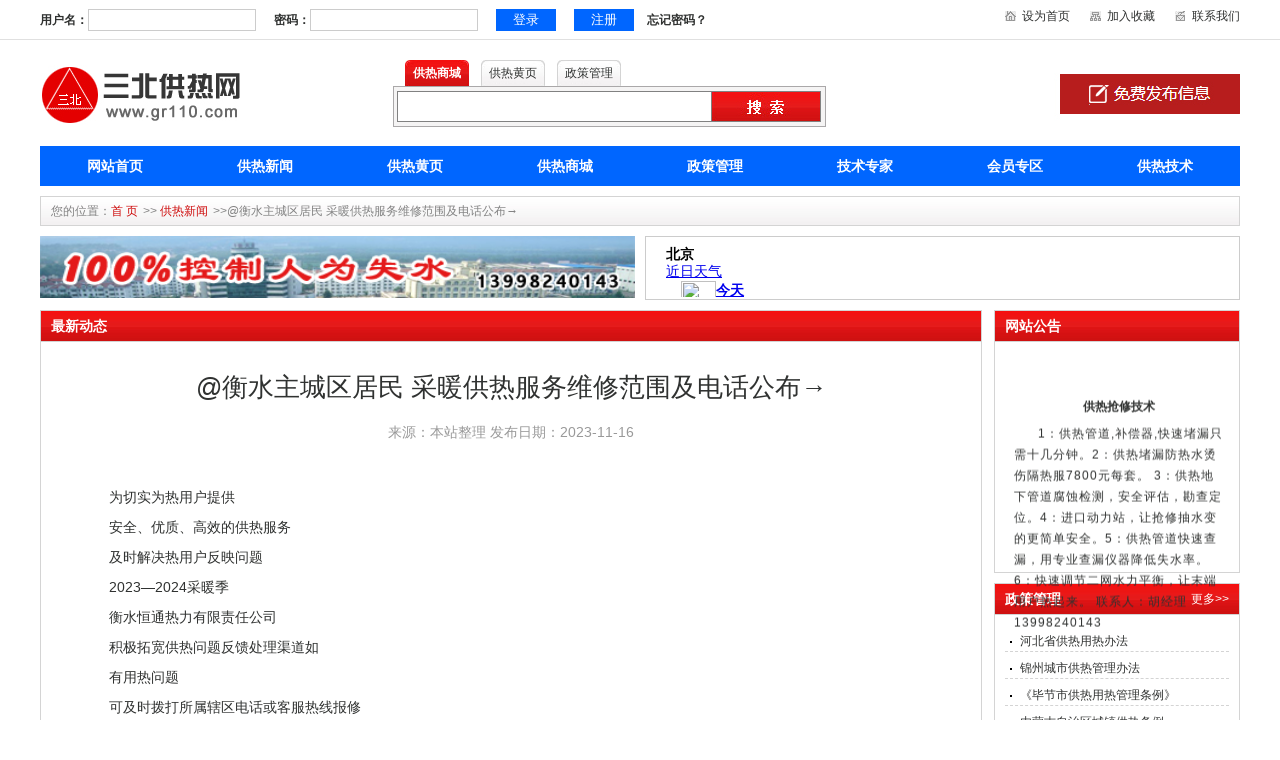

--- FILE ---
content_type: text/html; charset=utf-8
request_url: http://www.gr110.com/News.aspx?id=11756
body_size: 12274
content:

<!DOCTYPE html PUBLIC "-//W3C//DTD XHTML 1.0 Transitional//EN" 

"http://www.w3.org/TR/xhtml1/DTD/xhtml1-transitional.dtd">
<html xmlns="http://www.w3.org/1999/xhtml">
<head id="ctl00_Head1"><title>
	@衡水主城区居民 采暖供热服务维修范围及电话公布→_供热新闻_三北供热网
</title>
<link rel="stylesheet" type="text/css" href="css/Public.css" /><link rel="stylesheet" type="text/css" href="css/Style.css" />
    <script type="text/javascript" src="../js/tab.js"></script>
    <script type="text/javascript">        window.onerror = function () {
            return

            true;
        }</script>
    <script type="text/javascript" src="../js/common.js"></script>
    <script type="text/javascript" src="../js/page.js"></script>
    <script type="text/javascript" language="javascript">

        function aaa(id) {
            //alert(id);
            document.getElementById("ctl00_Hidden1").value = id;

            //alert(document.getElementById("ctl00_Hidden1").value);
        }
    </script>
</head>
<body>
    <form name="aspnetForm" method="post" action="./News.aspx?id=11756" id="aspnetForm">
<div>
<input type="hidden" name="__VIEWSTATE" id="__VIEWSTATE" value="/[base64]/562W566h55CGZAIFD2QWAmYPFQIQL0V4cGVydExpc3QuYXNweAzmioDmnK/[base64]/ruaKgOacr2QCAw8WAh8FBZwDMe+8muS+m+eDreeuoemBkyzooaXlgb/lmags5b+r6YCf5aC15ryP5Y+q6ZyA5Y2B5Yeg5YiG6ZKf44CCMu+8muS+m+eDreWgtea8j+mYsueDreawtOeDq+S8pOmalOeDreacjTc4MDDlhYPmr4/[base64]/q+mAn+iwg+iKguS6jOe9keawtOWKm+W5s+ihoe+8jOiuqeacq+err+eUqOaIt+eDrei1t+adpeOAgiDogZTns7vkurrvvJrog6Hnu4/nkIYxMzk5ODI0MDE0M2QCBQ8WAh8FBR7msojpmLPok53mmJ/[base64]/[base64]/[base64]/[base64]/NIqWkp0=" />
</div>

<div>

	<input type="hidden" name="__VIEWSTATEGENERATOR" id="__VIEWSTATEGENERATOR" value="CA8C29DA" />
	<input type="hidden" name="__EVENTVALIDATION" id="__EVENTVALIDATION" value="/wEdAAlrPIFfjU/RcwSt/xiZk4SCsKmZxNl2c58YIej9w7hCwJLp6/ANvCiWBl6p2shftYi4MaSffiNWX1OZejZYUZ6p6EmPRSgeWc5WmKlXKUph3QQuXy88cndDX2oGyl1EoAy7dLylZg7UGG+yixrNqlg9n1RcjtHAj66REed34CUNntbStPbXoNaIQ+hWf8D2Fj0aokHZ4mXjxXGadbtj1xabF3+OsKOPE6Tf6UvzbwFh2g==" />
</div>
    

<div class="Mbox">
    <div class="Top">
        <div class="Hbox">
            <div class="Top_Left">
                <div id="ctl00_top_Panel1">
	
                    用户名：<input name="ctl00$top$TextBox1" type="text" id="ctl00_top_TextBox1" />
                    密码：<input name="ctl00$top$TextBox2" type="password" id="ctl00_top_TextBox2" />
                    <input type="submit" name="ctl00$top$Button1" value="登录" id="ctl00_top_Button1" class="dl" />
                    <input type="submit" name="ctl00$top$Button2" value="注册" id="ctl00_top_Button2" class="zc" />
                    <span><a href="/ChangePassword.aspx">忘记密码？</a></span>
                
</div>
                
                
            </div>
            <div class="Home">
                <ul>
                    <li class="S"><a href="#" onclick="this.style.behavior='url(#default#homepage)';this.setHomePage('http://www.gr110.com');">
                        设为首页</a></li>
                    <li class="J"><a href="javascript:window.external.AddFavorite('http://www.gr110.com', '三北供热网')">
                        加入收藏</a></li>
                    <li class="L"><a href="/Contactus.aspx">联系我们</a></li>
                </ul>
            </div>
        </div>
    </div>
</div>
<input type="hidden" name="ctl00$top$Hid_1" id="ctl00_top_Hid_1" />

    <div class="Hbox">
        <div class="Head">
            <div class="Logo">
                <h1>
                    <a href="../" title="三北供热网 - 中国供热门户网站">
                        <img src="/images/picture/29.jpg" id="ctl00_indexpage" width="200" height="60" alt="三北供热网 - 中国供热门户网站" /></a></h1>
            </div>
            <div class="search">
                <input type="hidden" name="moduleid" value="5" id="destoon_moduleid" />
                <div class="f_l head_search">
                    <ul id="search_module">
                         <li class="head_search_on" onclick="aaa(5);setModule(5, this);"><span>供热商城</span></li>
                      
                        <li onclick="aaa(6);setModule(6, this);"><span>供热黄页</span></li>
                        <li onclick="aaa(21);setModule(21, this);"><span>政策管理</span></li></ul>
                    <div>
                        <div class="clear">
                        </div>
                        <div class="SS">
                            <input name="ctl00$TextBox1" type="text" id="ctl00_TextBox1" class="search_i" />
                            <input type="submit" name="ctl00$Button1" value="" id="ctl00_Button1" class="search_s" />
                        </div>
                    </div>
                </div>
            </div>
            <input name="ctl00$Hidden1" type="hidden" id="ctl00_Hidden1" />
            <div class="Logoright">
                <a href="http://www.gr110.com/Personal/MemberLogin.aspx" id="ctl00_hr_1_hr">
                    <img src="/upload/201811/08/201811081246121699.jpg" id="ctl00_imagea" width="234" height="60" />
                </a>
            </div>
        </div>
        

<div class="clear">
</div>
<div class="Menu">
    <ul>
        
                <li><a href="../">
                    网站首页</a></li>
            
                <li><a href="/NewList.aspx">
                    供热新闻</a></li>
            
                <li><a href="/Yellow.aspx">
                    供热黄页</a></li>
            
                <li><a href="/ShoppingList.aspx">
                    供热商城</a></li>
            
                <li><a href="/Policy.aspx">
                    政策管理</a></li>
            
                <li><a href="/ExpertList.aspx">
                    技术专家</a></li>
            
                <li><a href="/Personal/MemberLogin.aspx">
                    会员专区</a></li>
            
                <li><a href="/Technology.aspx">
                    供热技术</a></li>
            
    </ul>
</div>
<div class="clear">
</div>
<div class="Hspan">
</div>

        <div class="subnav">
            您的位置：<a href="../">首 页</a>>>
            <a id="ctl00_Lit_dangqianye" href="/NewList.aspx">供热新闻</a>>>@衡水主城区居民 采暖供热服务维修范围及电话公布→
        </div>
        <div class="clear">
        </div>
        <div class="Hspan">
        </div>
        <div class="Banner">
            <div class="Banner_Left">
                <a href="http://www.gr110.com/ads/jieshui/" id="ctl00_hrr_1">
                    <img src="/images/picture/18.jpg" id="ctl00_img_1_1h" width="595" height="62" /></a></div>
            <div class="Tq">
               <iframe width="565" scrolling="no" height="60" frameborder="0" allowtransparency="true" src="//i.tianqi.com/index.php?c=code&id=12&bdc=%23&icon=1&num=5&site=14"></iframe>   </div>
        </div>
        <div class="clear">
        </div>
        <div class="Hspan">
        </div>
        
    <div class="Middle">
        <div class="NLeft">
            <div class="Mid1_right">
                <div class="New_Left_Tittle">
                    <h3>
                        网站公告</h3>
                </div>
                
<div class="Mid1r_Con">
    <marquee direction="up" scrolldelay="200" onmouseover="this.stop()" onmouseout="this.start()">
                      <h5>供热抢修技术</h5>
                      <p>1：供热管道,补偿器,快速堵漏只需十几分钟。2：供热堵漏防热水烫伤隔热服7800元每套。 3：供热地下管道腐蚀检测，安全评估，勘查定位。4：进口动力站，让抢修抽水变的更简单安全。5：供热管道快速查漏，用专业查漏仪器降低失水率。6：快速调节二网水力平衡，让末端用户热起来。 联系人：胡经理13998240143</p>
                      <span>沈阳蓝星水处理制剂厂<br />2025/8/28 9:12:36</span></marquee>
</div>

            </div>
            <div class="clear">
            </div>
            <div class="Hspan">
            </div>
            <div class="New_Left1">
                <div class="New_Left_Tittle">
                    <h3>
                        政策管理</h3>
                    <span><a href="Policy.html">更多>></a></span></div>
                <div class="New_Left_Con">
                    <ul>
                        
        <li><a href="Policy_Cot.aspx?id=191">
            河北省供热用热办法</a></li>
    
        <li><a href="Policy_Cot.aspx?id=190">
            锦州城市供热管理办法</a></li>
    
        <li><a href="Policy_Cot.aspx?id=188">
            《毕节市供热用热管理条例》</a></li>
    
        <li><a href="Policy_Cot.aspx?id=187">
            内蒙古自治区城镇供热条例</a></li>
    
        <li><a href="Policy_Cot.aspx?id=186">
            石家庄市供热用热条例</a></li>
    
        <li><a href="Policy_Cot.aspx?id=185">
            银川市城市供热条例</a></li>
    
        <li><a href="Policy_Cot.aspx?id=184">
            《赤峰市供热条例》</a></li>
    

                    </ul>
                </div>
            </div>
            <div class="clear">
            </div>
            <div class="Hspan">
            </div>
            <div class="New_Left1">
                <div class="New_Left_Tittle">
                    <h3>
                        联系我们</h3>
                </div>
                <div class="New_Left_Con">
                    <h3>
	<a href="http://www.gr110.com/" target="_blank">供热</a>&nbsp;联系<span style="font-size:16px;font-weight:normal;line-height:1.5;"><strong>三北供热网&nbsp;</strong></span> 
</h3>
<p>
	联系电话：13909888004 杨先生
</p>
<p>
	手机：13998240143&nbsp; 胡女士
</p>
<p>
	地址：沈阳市大东区东北大马路358号国瑞汽配城20栋31门
</p>
<p>
	E-mail：<u><span style="color:#337FE5;">818778</span></u><a href="mailto:13909888004@sohu.com"><u><span style="color:#337FE5;">@qq.com</span></u></a> 
</p>
                </div>
            </div>
        </div>
        <div class="New">
            <div class="NewsList_Tittle">
                最新动态</div>
            <div class="Newn_Con">
                <h3>
                    @衡水主城区居民 采暖供热服务维修范围及电话公布→
                </h3>
                <span>来源：本站整理
                    发布日期：2023-11-16
                </span>
                <p style="text-indent:2em;">
	<br />
</p>
<p style="text-indent:2em;">
	为切实为热用户提供
</p>
<p style="text-indent:2em;">
	安全、优质、高效的供热服务
</p>
<p style="text-indent:2em;">
	及时解决热用户反映问题
</p>
<p style="text-indent:2em;">
	2023—2024采暖季
</p>
<p style="text-indent:2em;">
	衡水恒通热力有限责任公司
</p>
<p style="text-indent:2em;">
	积极拓宽供热问题反馈处理渠道如
</p>
<p style="text-indent:2em;">
	有用热问题
</p>
<p style="text-indent:2em;">
	可及时拨打所属辖区电话或客服热线报修
</p>
<p style="text-indent:2em;">
	客服热线2101111
</p>
<p style="text-indent:2em;">
	开启24小时接听服务
</p>
<p style="text-indent:2em;">
	全天候为用户解决用暖诉求
</p>
<p style="text-indent:2em;">
	<br />
</p>
<p style="text-indent:2em;">
	具体服务区域及电话公布如下
</p>
<p style="text-indent:2em;">
	<br />
</p>
<p style="text-indent:2em;">
	第一分公司：
</p>
<p style="text-indent:2em;">
	地址：和平中路爱特西邻御园小区院内办公室
</p>
<p style="text-indent:2em;">
	电话：6986901
</p>
<p style="text-indent:2em;">
	收费所电话：6859304
</p>
<p style="text-indent:2em;">
	<br />
</p>
<p style="text-indent:2em;">
	<img style="width:617px !important;" src="https://pic.rmb.bdstatic.com/bjh/news/29c758c4a62b4a50fadfb3a829f7f004.jpeg" alt="图片" /><img style="width:617px !important;" src="https://pic.rmb.bdstatic.com/bjh/news/f21d78b162fcdb471069d990450d36ac.png" alt="图片" /> 
</p>
<p style="text-indent:2em;">
	<br />
</p>
<p style="text-indent:2em;">
	第二分公司
</p>
<p style="text-indent:2em;">
	地址：永兴西路850号恒通热力总公司东门收费大厅南侧
</p>
<p style="text-indent:2em;">
	办公室电话：6986902
</p>
<p style="text-indent:2em;">
	收费所电话：6859389
</p>
<p style="text-indent:2em;">
	<br />
</p>
<p style="text-indent:2em;">
	<img style="width:617px !important;" src="https://pic.rmb.bdstatic.com/bjh/news/e72a9b0f0f16645e7a193f2c30c6aaff.jpeg" alt="图片" /><img style="width:617px !important;" src="https://pic.rmb.bdstatic.com/bjh/news/4396f3ebb90a67d49d4e8152b40ac938.png" alt="图片" /> 
</p>
<p style="text-indent:2em;">
	<br />
</p>
<p style="text-indent:2em;">
	第三分公司
</p>
<p style="text-indent:2em;">
	地址：河北路红旗大街西行路北天宏整形医院楼后
</p>
<p style="text-indent:2em;">
	办公室电话：6859312
</p>
<p style="text-indent:2em;">
	收费所电话：2188806
</p>
<p style="text-indent:2em;">
	<br />
</p>
<p style="text-indent:2em;">
	<img style="width:617px !important;" src="https://pic.rmb.bdstatic.com/bjh/news/4336d58dab1f9add22fad665a85a1414.jpeg" alt="图片" /><img style="width:617px !important;" src="https://pic.rmb.bdstatic.com/bjh/news/bd62bd792983d7eced4fa2087220ee24.png" alt="图片" /> 
</p>
<p style="text-indent:2em;">
	<br />
</p>
<p style="text-indent:2em;">
	第四分公司
</p>
<p style="text-indent:2em;">
	地址：康泰街松江路199号办公室
</p>
<p style="text-indent:2em;">
	电话：2189979
</p>
<p style="text-indent:2em;">
	收费所电话：2189959
</p>
<p style="text-indent:2em;">
	<br />
</p>
<p style="text-indent:2em;">
	<img style="width:617px !important;" src="https://pic.rmb.bdstatic.com/bjh/news/4bca5d7dd96842faf69f7ddf63123120.jpeg" alt="图片" /><img style="width:617px !important;" src="https://pic.rmb.bdstatic.com/bjh/news/399aa445a4b1880255b8c03c67f51083.png" alt="图片" /> 
</p>
<p style="text-indent:2em;">
	<br />
</p>
<p style="text-indent:2em;">
	第五分公司
</p>
<p style="text-indent:2em;">
	地址: 人民东路河东公园东侧胡同北行
</p>
<p style="text-indent:2em;">
	办公室电话：6986905
</p>
<p style="text-indent:2em;">
	收费所电话：6859320
</p>
<p style="text-indent:2em;">
	<br />
</p>
<p style="text-indent:2em;">
	<img style="width:617px !important;" src="https://pic.rmb.bdstatic.com/bjh/news/7d7c57a0fd6dc68716b58aae94526fdd.jpeg" alt="图片" /><img style="width:617px !important;" src="https://pic.rmb.bdstatic.com/bjh/news/3bb3a37f1180411eb777f394978959f7.png" alt="图片" /> 
</p>
<p style="text-indent:2em;">
	<br />
</p>
<p style="text-indent:2em;">
	第六分公司
</p>
<p style="text-indent:2em;">
	地址：中华北大街上汽大众4S店南邻冀衡办公楼西侧
</p>
<p style="text-indent:2em;">
	办公室电话：6859324
</p>
<p style="text-indent:2em;">
	收费所电话：6859327
</p>
<p style="text-indent:2em;">
	<br />
</p>
<p>
	<img style="width:617px !important;" src="https://pic.rmb.bdstatic.com/bjh/news/4d03f66338047909c015e3659ca21829.jpeg" alt="图片" /><img style="width:617px !important;" src="https://pic.rmb.bdstatic.com/bjh/news/1d32fa243c577452275b038df6c7af24.png" alt="图片" /> 
</p>
<p style="text-indent:2em;">
	来源：“衡水城管”微信公众号、衡水日报
</p>
                <div class="pageup_up">
                    上一篇：<a id="ctl00_ContentPlaceHolder1_HyperLink1" href="../News.aspx?id=11755">清洁和智慧成为今冬青岛供热“关键词”</a></div>
                <div class="pagedown">
                    下一篇：<a id="ctl00_ContentPlaceHolder1_HyperLink2" href="../News.aspx?id=11757">青岛实施供热“煤改气”工程 昔日储煤场变身运动工场</a></div>
            </div>
        </div>
    </div>
    
    

        <div class="clear">
        </div>
        <div class="Hspan">
        </div>
        
<div class="Foot_Menu">
    <ul>
        <li class="border_none"><a href="index.aspx">首 页</a></li>
        
                <li><a href="/NewList.aspx">
                    供热新闻</a></li>
            
                <li><a href="/Yellow.aspx">
                    供热黄页</a></li>
            
                <li><a href="/ShoppingList.aspx">
                    供热商城</a></li>
            
                <li><a href="/Policy.aspx">
                    政策管理</a></li>
            
                <li><a href="/ExpertList.aspx">
                    技术专家</a></li>
            
        <li><a href="/Adservices.aspx">广告服务</a></li>
    </ul>
</div>

    </div>
    <div class="clear">
    </div>
    <div class="Hspan">
    </div>
    <div class="Foot">
        
<div class="Foot">
    <div class="Footer">
        <p>
	Copyright &copy; 2020 www.gr110.com All Rights Reserved. <a href="http://www.gr110.com/" target="_blank">供热</a> ： 三北供热网 版权所有 
</p>
<p>
	联系电话：13909888004 13998240143 E-mail：818778@qq.com
</p><p>版权所有：三北供热网   技术支持：<a href="https://www.ldwu.com/" target="_blank">SEO</a> <a href="http://www.comcuz.com/" target="_blank">成创网络</a> <script type="text/javascript" src="https://s5.cnzz.com/z_stat.php?id=1276126639&web_id=1276126639"></script> <script>
var _hmt = _hmt || [];
(function() {
  var hm = document.createElement("script");
  hm.src = "https://hm.baidu.com/hm.js?edd0cc726e8743049cadf81f8bbdf7b4";
  var s = document.getElementsByTagName("script")[0]; 
  s.parentNode.insertBefore(hm, s);
})();
</script>
</p>
    </div>
</div>
 <script type="text/javascript" src="https://s5.cnzz.com/z_stat.php?id=1276126639&web_id=1276126639"></script>
    </div>
    </form>
</body>
</html>


--- FILE ---
content_type: text/css
request_url: http://www.gr110.com/css/Public.css
body_size: 1649
content:
@charset "utf-8";
/* CSS Document */
body,div,p,ul,h3,h2,input,ol,dd{ margin:0px; padding:0px;}
body{ font-size:12px;  font-family:"Microsoft YaHei", "微软雅黑", Verdana, Arial, Tahoma; color:#303231; background-color:#FFF;}
.Hspan{ height:10px; width:100%; font-size:0px; overflow:hidden;}
.Wspan{ height:76px; width:6px; float:left; font-size:0px; overflow:hidden;}
.clear{ clear:both;}
a{ text-decoration:none; color:#303231;}
a:hover{ color:#F00;}
img{ border:none; display:block;}
ul{ list-style-type:none;}
h3{ font-size:14px;}
.Mbox{ width:100%; height:auto;}
.Hbox{ width:1200px; height:auto; margin:0px auto; overflow:hidden;}
.Top{ background:url(../images/sn_02.jpg) repeat-x;height:40px; line-height:40px;}
.Top_Left{ float:left; width:700px; line-height:40px;font-weight:bold;}
.Top_Left form{ float:left;}
.Top_Left form input{ border:1px solid #d4d4d4; height:20px; line-height:20px; width:150px; margin-right:15px; border:1px solid #1a71c1; padding:10px; float:left;     background-color:#fff;}
#top_TextBox1,#top_TextBox2,#ctl00_top_TextBox1,#ctl00_top_TextBox2{border:1px solid #ccc; height:20px; line-height:20px; width:150px; margin-right:15px;  padding:0px 8px;  background-color:#fff !important;}
#top_Panel1{ font-weight:bold;}

.Top_Left ul li{ float:left;}
.Top_Left ul{ margin:5px 10px 0px 0px; float:left; display:inline; width:200px;} 
.Top_Left li{ float:left; height:10px; margin:0px 5px; border-left:1px solid #000; padding-left:10px; display:inline;}
.dl{ background:#0066ff; border:none; width:60px; height:22px; line-height:22px;color:#fff;cursor:pointer;    margin-right: 15px;}
.zc{ background:#0066ff; border:none; width:60px; height:22px;line-height:22px;color:#fff;cursor:pointer; }
.Top_Left span{ margin-left:10px;}
.li_line{ border:none !important;}
.Home{ float:right; width:260px; line-height:32px;}
.Home ul{ float:right; width:255px;}
.Home .S{ background:url(../images/sn_05.jpg) no-repeat 0px 11px; display:inline;}
.Home .J{ background:url(../images/sn_07.jpg) no-repeat 0px 11px;}
.Home .L{ background:url(../images/sn_09.jpg) no-repeat 0px 11px;}
.Home li{ float:left; padding-left:10px; margin-left:20px;}
.Home li a{ padding-left:7px;}
.Head{ height:100px;}
.Logo{ width:250px; float:left; height:auto; margin-top:5px;}
.Logo h1{ float:left; display:block; margin-top:20px;}
.search{ float:left; margin-top:20px; margin-left:100px;display:inline;}
.SS{ width:425px; height:36px; background-color:#f5f4f4;padding:3px 3px 0px 3px; *padding:3px 3px 0px 0px; clear:both; border:1px solid #aaa8a9;}
.sel{ float:left; margin-top:3px; margin-left:10px; margin-right:5px;}
.search_i{ border:1px solid #e5e5e7;padding:3px 0 3px 19px;*padding:3px 0 3px 17px;height:23px;width:294px;float:left; border:1px solid #818181; margin-top:1px; line-height:23px; background-color:#FFF; display:inline;}
.search_s{ background:url(../images/sn_22.jpg) no-repeat; height:31px; width:109px; float:left; margin-top:1px; border:1px solid #818181; border-left:none !important; padding-right:5px;}
.head_search{ margin-left:3px;}
.head_search li{ float:left; width:64px; height:26px; line-height:26px; display:block; margin-left:12px; background:url(../images/sn_03.jpg);cursor:pointer; text-align:center; display:block;}

.head_search_on{background:url(../images/sn_06.jpg) no-repeat 0 0px; color:#FFF; font-weight:bold; display:inline;}
.head_search_on span {display:block;background:url(../images/sn_06.jpg) no-repeat; width:64px; height:26px; line-height:26px; text-align:center;}

.Logoright{ float:right; margin-top:25px; }
.Menu{ height:40px;background:#0066ff; width:1200px; line-height:40px; margin-top:5px;}
.Menu ul{ height:40px; width:1200px; line-height:40px;}
.Menu li{ float:left; width:150px; line-height:40px; text-align:center; display:inline;}
.Menu li a{ font-size:14px; float:left; width:150px; line-height:40px; text-align:center;  font-weight:bold; color:#FFF; display:block;}
.Menu li a:hover{ color:#fff; background:#0066cc;  height:40px; width:150px; line-height:40px;}


.Foot_Menu{ height:30px; line-height:30px; width:1200px; background-color:#ce0c0c;}
.Foot_Menu ul{ margin-left:320px;}
.Foot_Menu li{ float:left; margin-left:15px; padding-left:15px; border-left:1px solid #FFF; height:14px; line-height:14px; display:inline; margin-top:8px;}
.Foot_Menu li a{ color:#FFF; font-size:12px;}
.border_none{ border:none !important;}


.Foot{ background:url(../images/bg1.jpg) repeat-x; height:85px; width:100%; padding-top:10px;}
.Footer{ width:1200px; margin:0px auto; text-align:center; line-height:25px;}

--- FILE ---
content_type: text/css
request_url: http://www.gr110.com/css/Style.css
body_size: 5699
content:
@charset "utf-8";
/* CSS Document */
.subnav{ border:1px solid #d4d4d4; width:1188px; height:28px; background:url(../images/bg4.jpg) repeat-x; line-height:28px; color:#838383; padding-left:10px;}
.subnav a{ color:#ce0c0c; margin-right:5px;}
.Banner{ height:60px; width:1200px;}
.Banner_Left{ width:595px; height:62px;  float:left;}
.Tq{ width:573px; height:62px; padding-left:20px;border:1px solid #ccc;  float:right;}
.wtleft {
    margin-left: 20px!important;
}
/*供热商城*/
.Shop{ width:206px; height:988px; background-color:#cbe0fb; border:1px solid #d4d4d4; float:left;}
.Shop_1{ width:206px; height:968px;background-color:#cbe0fb; border:1px solid #d4d4d4; float:left; overflow:hidden;}
.Shop_Tittle{ height:30px; border-bottom:1px solid #FFF; font-size:14px; font-weight:bold; line-height:30px; padding-left:10px;}
.Shop_Con ul{ margin-left:12px; margin-top:15px;}
.Shop_Con li{ background:url(../images/line.jpg) no-repeat 0px 20px; line-height:15px; padding-bottom:18px; padding-left:10px;}
.Shop_Con a{ font-size:12px;} 
.Shop_List{ float:right; width:980px;}
.Shop_List_1{ height:auto;  border:1px solid #d4d4d4; overflow:auto;    padding-bottom: 20px;}
.Shop_List_Tittle{ height:31px; background:url(../images/bg3.jpg) repeat-x; line-height:31px;}
.Shop_List_Title_1{ background:url(../images/sn_60.jpg) repeat-x;;height:31px;line-height:31px; border-bottom:1px solid #d4d4d4;}
.Shop_List_Title_1 h3{ float:left; padding-left:10px; color:#000;}
.Shop_List_Title_1 span{ float:right; padding-right:10px;}
.Shop_List_Title_1 span a{ color:#FFF; text-decoration:underline;}
.Shop_List_Tittle h3{ float:left; padding-left:10px; color:#FFF;}

.Shop_List_Tittle span{  float:right; padding-right:10px;}
.Shop_List_Tittle span a{ color:#FFF; text-decoration:underline;}
.Shop_List_Con{ height:auto;overflow:auto; overflow:auto; padding-bottom:10px;}
.Shop_List_Con ul{ margin-top:10px; margin-left:30px; padding:0px;}
.Shop_List_Con li{float:left; margin-top:20px; text-align:center; margin-right:39px; display:inline;width:150px;}
.Shop_List_Con li img{border:1px solid #e0e0e0;  display:block;}
.Shop_List_Con li span{  display:block; line-height:30px; text-align:center; font-size:12px;width:150px;}
.Shop_List_2{ height:auto;  border:1px solid #d4d4d4;}
.Shop_List_p{ float:right; height:888px; width:980px; border:1px solid #d4d4d4;}
.Shop_List_p li{ margin-top:10px; line-height:40px !important;}
/*供热商城*/

/*供热管理*/
.New_Left{ width:246px; height:765px; float:left;}
.New_Left1{ height:249px; border:1px solid #d4d4d4; width:244px;}
.New_Left_Tittle{ background:url(../images/bg3.jpg) repeat-x; height:31px; line-height:31px;}
.New_Left_Tittle h3{ float:left; color:#FFF; margin-left:10px; }
.New_Left_Tittle span{ float:right; margin-right:10px;}
.New_Left_Tittle h2{font-size:12px; font-weight:bold; text-align;center;}
.New_Left_Tittle span a{ color:#FFF;}
.New_Left_Con{ padding:10px 10px;}
.New_Left_Con li{ line-height:20px; margin-top:6px; border-bottom:1px dashed #d4d4d4; background:url(../images/sn_63.jpg) no-repeat 5px 10px; padding-left:15px;}
.New_Left_Con h3{ font-weight:normal; padding:10px 0px;}
.New_Left_Con p{ line-height:30px;}
.NewsList{ width:940px; float:left; border:1px solid #d4d4d4; height:783px;}
.NewsList_Tittle{ background:url(../images/bg3.jpg) repeat-x; height:31px; line-height:31px;color:#FFF; font-size:14px; font-weight:bold; padding-left:10px;}
.NewsList_Con{ padding:20px 30px;}
.NewsList_Con li{ line-height:36px;}
.NewsList_Con li a{ font-size:16px;}
 
.NewsList_Con li span{ float:right;font-size:14px;}
/*供热管理*/
/*常见问题*/
.Mid2_Right{ width:246px; float:right; overflow:hidden;}
.Mid2_Right ul{ font-size:0px;}
.Mid2_Right li img{ width:246px; height:89px; vertical-align:bottom;}
.Problem_Left{ width:246px; float:right; height:900px;}
.Problem_Left1{ height:261px; border:1px solid #d4d4d4; width:244px;}
.Problem_Left_Con{ padding:10px 15px 20px 15px;}
.Problem_Left_Con li{ line-height:20px; margin-top:7px; border-bottom:1px dashed #d4d4d4; background:url(../images/icon2.jpg) no-repeat 5px 5px; padding-left:25px;}
.ProblemList{ width:940px; float:left; border:1px solid #d4d4d4; height:898px;}
/*常见问题*/

/*广告服务*/
.Table_1 td{ padding:0px 28px; line-height:28px;}
.NewsList_Con h3{ color:#F00; margin:30px 0px;}
.NewsList_Con p{ line-height:23px; margin-top:10px;}
/*广告服务*/


/*市民服务*/
.Pb_Left{width:246px; height:893px; float:left;}
.Pb_Left1{ height:280px; border:1px solid #d4d4d4; width:244px;}
.Pb_Left_Con li{ line-height:24px; margin-top:7px; border-bottom:1px dashed #d4d4d4; background:url(../images/sn_63.jpg) no-repeat 5px 11px; padding-left:15px;}
.Pb_Left_Con{padding:8px 10px;}
.PbService{ width:940px; float:right; border:1px solid #d4d4d4; height:891px;}
.PbService_Con{padding:20px 50px;}
.PbService_Con ol{ margin:15px 0px 0px 30px;}
.PbService_Con li{ line-height:25px;}
.PbService_Con font{ color:#d51007; padding:10px 0px; display:block; font-size:12px;}
.PbService_Con span{ display:block; padding:15px 0px;}
.PbService_Con span a{ color:#d51007; margin:0px 10px;}
.PbService_Con span a:hover{ text-decoration:underline;}
.Table_2 td{ padding:0px 10px;}
.txt{ height:24px; width:350px; float:left; margin-right:10px; margin-top:2px;}
.txt1{ height:24px; width:190px; float:left; margin-right:10px; margin-top:2px;}
.PbService_Con label{ padding-right:25px;}
.PbService_Con textarea{ width:475px; height:120px;}
.but{ background:url(../images/an1.jpg) no-repeat; width:70px; height:25px; border:none; margin-left:80px;}
/*市民服务*/

/*求职信息*/
.Job_Left1{ border:1px solid #d4d4d4; width:244px;}
.Job_Left{width:246px; height:auto; float:left;}
.Job_Left_Con{padding:8px 10px;}
.Job_Left_Con li{ line-height:30px; background:url(../images/sn_63.jpg) no-repeat 5px 14px; padding-left:15px;}
.job_txt{ width:265px; height:21px; background:url(../images/txtbg.jpg) repeat-x; border:1px solid #d4d4d4; line-height:21px; float:left;}
.job_but{ background:url(../images/ss.jpg) no-repeat; width:61px; height:23px; border:none; margin-left:12px;}
.Jobss{ width:655px; padding-left:50px; margin:0px auto; float:left; display:inline;}
.Jobss select{ float:left; height:23px; margin-left:12px;}
.Job_Con{ padding:40px 30px;}
.Job_Table{ text-align:center; border:1px solid #d4d4d4; border-top:none !important; margin-top:30px;}
.Job_Table td{height:40px;border:1px solid #d4d4d4;}
.Tittle h3{ float:left; font-size:12px; font-weight:normal;}
.Tittle strong{ font-size:16px;}
.Tittle span{ float:right;}
.xx{ margin-top:5px; border-top:1px solid #d4d4d4; margin-bottom:20px; padding-top:10px;}
.xx p{ margin-top:10px;  margin-bottom:15px;}
.xx strong{ display:block; padding-bottom:10px;}
.xuanze{ margin-bottom:20px;}
.xuanze input{ margin-left:20px;}
.RCService{width:940px; float:left; border:1px solid #d4d4d4; height:898px;}
/*求职信息*/


/*产品商城内页*/
.Product_Con{ padding:25px;}
.img_show{ padding:0px 20px;}
.img_show h3{  padding:20px 0px;font-size: 26px; line-height:26px; font-weight:normal;}
.img_show img{ float:left; margin-right:40px; padding:5px; border:1px solid #d4d4d4;}
.img_show span{ display:block; line-height:28px;    font-size: 14px;}
.Product_jj h3{ background:url(../images/hbg.jpg) no-repeat 10px 0px; height:30px; border-bottom:1px solid #9f9f9f; line-height:30px; padding-left:25px; margin-top:20px;}
.Product_jjcot { line-height:30px;  padding:10px; font-size:14px;}
 
/*产品商城内页*/

/*供热黄页*/
.Yellow_Left{width:246px; height:963px; float:left;}
.Yellow_Left1{ border:1px solid #d4d4d4; width:244px; height:312px;}
.Yellow_Left_Con{ padding:8px 10px;height:481px;}
.Yellow_Left_Con li{ line-height:20px; margin-top:7px; border-bottom:1px dashed #d4d4d4; background:url(../images/j.jpg) no-repeat 5px 5px; padding-left:25px;}
.YellowList{ width:940px; float:left; border:1px solid #d4d4d4; height:auto; overflow:hidden;}
.YellowList_Con{float:left; }
.YellowList_Con ul{ margin:25px;width:700px;}
.YellowList_Con li{ margin-top:20px; display:block; height:140px; overflow:hidden;}
.YellowList_Con img{ float:left; padding:5px; border:1px solid #d4d4d4; margin-right:15px;}
.YellowList_Con p{}
.YellowList_Con strong{ display:block; margin-bottom:10px; color:#e51e25; font-size: 14px;}
.YellowList_Con span{ line-height:28px;}

.YellowList_com{ margin:25px;}
/*供热黄页*/


/*企业简介*/
.About_Left{width:246px; height:710px; float:left;}
.AboutList{width:940px; float:left; border:1px solid #d4d4d4; height:708px;}
.AboutList_Con{    padding: 20px 40px;
    font-size: 14px;
    line-height: 30px;
    margin-top: 10px;}
 
/*企业简介*/

/*专家顾问*/
.Expert_Left{ height:1034px; float:left; width:246px;}
.Mid1_right{ width:244px; float:right; height:261px; border:1px solid #d4d4d4;}
/*.Mid1r_Con{ padding:5px 10px; position:relative; float:left;}
.Mid1r_Con h5{ font-size:12px; text-align:center; line-height:10px; font-weight:bold;}
.Mid1r_Con p{ line-height:2; letter-spacing:1px; text-indent:2em;}
.Mid1r_Con marquee{ margin:0px 5px; margin-left:9px;}
.Mid1r_Con span{
	line-height:20px;
	float:right; bottom:0px; right:5px;
}*/
.Mid1r_Con{ padding:5px 10px; position:relative; float:left;}
.Mid1r_Con h5{ font-size:12px; text-align:center; font-weight:blod; margin:8px; padding:0px;}
.Mid1r_Con p{ line-height:21px; letter-spacing:1px; text-indent:2em;}
.Mid1r_Con marquee{ margin:0px 5px; margin-left:9px;}
.Mid1r_Con span{
	line-height:20px;
	float:right; bottom:0px; right:5px;
}
.ExpertsList{width:940px; float:left; border:1px solid #d4d4d4; height:auto; overflow:hidden;}
.ExpertsList_Con{ margin-bottom:70px;}
.ExpertsList_Con li{ width:390px; float:left; padding-left:50px; margin-top:50px; height:153px;}
.ExpertsList_Con li img{ float:left; padding:3px; border:1px solid #d4d4d4; margin-right:15px;}
.ExpertsList_Con li p{ line-height:33px;}
.ExpertsList_Con li span{ line-height:18px !important; margin:0px; padding:0px; display:block;}
.ExpertsList_Con li a{ margin:0px; padding:0px;}
.ExpertsList_Con li strong{ font-size:14px;}
.AD{width:750px; float:right;}
.AD img{ float:left;}
/*专家顾问*/
/*右侧下边有广告位的外面套Right*/
.Right{width:942px; float:right; height:auto;}
/*右侧下边有广告位的外面套Right*/
/*专家顾问的内容页*/
.Expert_auto{width:940px; float:left; border:1px solid #d4d4d4; }
.Expert_Con { padding:20px; float:left;}
.Expert_Con h3{ font-size:18px; text-align:center; padding:20px;}
.Expert_Con img{ width:273px; height:auto; margin:0px auto; padding:5px; border:1px solid #d4d4d4;}
.Xxjj{ border-top:1px solid #d4d4d4; padding:10px 20px; margin-top:30px;}
.Xxjj p{ line-height:25px;}
.Expert_New{ padding:20px;}
.Expert_New p{ line-height:25px; }
/*专家顾问的内容页*/
/*上一篇    下一篇*/
.pageup_up1{  font-size:12px; width:670px; margin:auto; margin-bottom:10px; margin-top:20px;}
.pageup_up1 a{ text-decoration:none; font-size:12px;}
.pageup_up1 a:hover{ color:#F00;}
.pagedown1{ font-size:12px; width:670px; margin:auto; padding-bottom:30px;}
.pagedown1 a{ text-decoration:none; font-size:12px;}
.pagedown1 a:hover{ color:#F00;}
/*上一篇    下一篇*/

/*联系我们*/
.Contact_Left{ height:590px;float:left; width:246px;}
.Contact{width:940px; float:right; border:1px solid #d4d4d4; height:588px;}
.Contact_Con{ background:url(../images/bg5.jpg) no-repeat; height:520px; width:700px; padding-left:48px; padding-top:38px;}
.Contact_Con h3{ font-weight:normal; padding:10px 0px; font-size:14px;}
.Contact_Con p{ line-height:30px; font-size:14px;}
/*联系我们*/
/*会员中心*/
/*带背景图的会员中心*/
.Member_Left{ height:auto;float:left; width:244px; border:1px solid #d4d4d4;}
.Member{ width:940px; float:right; border:1px solid #d4d4d4; height:auto;}
/*.Member_Personnel_Con{height:656px;}*/
.Member_Personnel_Con{height:auto;}
.Member_Left_Con{ padding:20px 10px;}
.Member_Left_Con  ul li{ background:url(../images/icon1.jpg) no-repeat; margin-top:10px;}
.Member_Left_Con  ul li span{ height:23px; width:180px; background-color:#fce7e6; display:block; margin-left:25px; line-height:23px; padding-left:10px; font-weight:bold;}
.Member_Left_Con  ul li ul{ margin-top:10px; margin-left:45px;}
.Member_Left_Con  ul li ul li{ background:none !important; line-height:20px; margin:0px !important;}
.Member_Personnel_Con{ padding:50px;}
.Member_Personnel_Con p{ line-height:25px; margin-top:15px; width:460px; }


.Member_Left1{ height:auto;float:left; width:244px; border:1px solid #d4d4d4;}
.Member1{ width:940px; float:right; border:1px solid #d4d4d4; height:auto;}
.Member_Personnel_Con1{ height:656px;}
.Member_Left_Con1{ padding:20px 10px;}
.Member_Left_Con1  ul li{ background:url(../images/icon1.jpg) no-repeat; margin-top:10px;}
.Member_Left_Con1  ul li span{ height:23px; width:180px; background-color:#fce7e6; display:block; margin-left:25px; line-height:23px; padding-left:10px; font-weight:bold;}
.Member_Left_Con1  ul li ul{ margin-top:10px; margin-left:45px;}
.Member_Left_Con1  ul li ul li{ background:none !important; line-height:20px; margin:0px !important;}
.Member_Personnel_Con1{ padding:50px;}
.Member_Personnel_Con1 p{ line-height:25px; margin-top:15px; width:460px; }


/*带背景图的会员中*/
.Member_Con{ padding:50px;}
.Member_Con p{ line-height:25px; margin-top:15px; }
/*会员中心*/
/*公用按钮*/
.but_an{ background:url(../images/beian.jpg) no-repeat; height:21px; width:90px; border:none; line-height:21px;}
/*公用按钮*/

/*融资招标*/
.Sm{ margin-bottom:15px; padding-bottom:15px; border-bottom:1px dashed #CCC;}
.Sm strong{ color:#F00;}
.Sm p{line-height:25px;}
/*融资招标*/
/*供热黄页*/
.Yellow1_Left{width:246px; height:auto;float:right;}
.Yellow_Left2{ border:1px solid #d4d4d4; width:244px; height:510px;}
.Yellow{ height:783px;width:940px; float:left; border:1px solid #d4d4d4; overflow:hidden;}
.Yellow_Con{ margin:15px;}
.Yellow_Con h3{ display:block; margin:10px;}
.Sf{ margin-top:7px; margin-left:10px;}
.Sf span{color:#F00; display:inline; float:left; padding-bottom:12px;} 
.Sf ul{ width:auto;}
.Sf li{ float:left; margin:0px 9px; padding-bottom:10px;white-space: nowrap;}
.aa{}

.W2{ width:615px;}
.W3{ width:550px;}
.W4{ width:580px;}
/*供热黄页*/
/*新闻内容*/
.Newn_Left{ height:auto; width:246px; float:left;}
.New{height:auto;width:940px; float:left; border:1px solid #d4d4d4; font-size:14px; line-height:30px;}
.Newn_Con{ padding:20px 40px; line-height:30px; }
.Newn_Con h3{ text-align:center; padding:10px 0px; font-size:26px; font-weight:bold;font-family:"Microsoft YaHei", "微软雅黑", Verdana, Arial, Tahoma; font-weight:normal;}
.Newn_Con span{ display:block; text-align:center; color:#999; padding:5px 0px 5px 0px;}
.Newn_Con img{margin: 0 auto;    max-width: 860px;}
/*新闻内容*/

/*新闻列表*/
.NLeft{ height:777px; width:246px; float:right;}
.Nright{height:783px;width:940px; float:left; border:1px solid #d4d4d4;}
/*新闻列表*/

/*供求信息*/
/*左*/
.In_Left{ height:808px; width:201px; float:left;}
.Left_1{ height:200px; border:1px solid #d4d4d4;}
.Left_Tittle{ background:url(../images/sn_60.jpg) repeat-x; height:30px; border-bottom:1px solid #d4d4d4; line-height:30px;}
.Left_Tittle h3{ float:left; padding-left:20px; background:url(../images/I_03.jpg) no-repeat 8px 10px;}
.Left_Tittle span{ float:right; padding-right:8px;}
.Left_Tittle span a{ color:#666;}

.Left1_Con{ margin:0px; padding:0px;}
.Left1_Con li{ float:left; margin-left:8px; margin-top:8px; display:inline; }
.Left1_Con li img{ padding:2px; border:1px solid #d4d4d4;}
.Left1_Con li span{ padding-top:8px; display:block; text-align:center;overflow:hidden;width:89px;height:14px;}

.Left_2{ height:188px; border:1px solid #d4d4d4;}
.Left2_Con{ margin-top:8px;}
.Left2_Con ul{ background:url(../images/I_14.jpg) no-repeat 5px 5px;}
.Left2_Con li{ line-height:24px;}
.Left2_Con li span{ float:right; margin-right:5px;}
.Left2_Con li a{ padding-left:30px;}
.Left3_Con{ padding:8px 5px 0px 5px;}
.Left3_Con li{ line-height:22px; background:url(../images/I_17.jpg) no-repeat 0px 7px; padding-left:10px;}
.Left3_Con li span{ float:right;}
/*左*/
/*右*/
#I1{width:733px;height:100%;line-height:25px; clear:both; margin-top:20px; padding:0px 30px;}
#I2{width:793px;height:100%;line-height:25px; clear:both;}
.In{width:793px; height:31px; font-size:14px; color:#403f3f; font-weight:bold;}
.In1{width:793px;height:31px;line-height:31px;background-image:url(../images/11.jpg);cursor:pointer; float:left;}
.In2{width:793px;height:31px;line-height:31px;background-image:url(../images/10.jpg);cursor:pointer; float:left;}
.N1{width:103px;height:31px;line-height:31px;float:left;text-align:center;cursor:pointer;}
.N2{width:103px;height:31px;line-height:31px;float:left;text-align:center;cursor:pointer;}
.In_Right{ width:793px; float:right; border:1px solid #d4d4d4; height:812px;}
.biaoti{  margin:0px auto; padding:0px 0px 20px 0px; border-bottom:1px dashed #d4d4d4; float:left;}
.biaoti span{ height:30px; line-height:30px;}
.biaoti strong{ margin-right:50px; display:block; float:left;}
.xzss{ background:url(../images/I_10.jpg) no-repeat 0px 5px; width:17px; width:90px; height:30px; padding-left:25px;}
.biaoti ul{ margin:0px; padding:0px; clear:both; width:730px;}
.biaoti li{ float:left;white-space: nowrap; display:block; margin:0px 5px;}
.infor{ margin-top:10px; margin-bottom:30px;}
.infor li{ display:block; padding-top:0px; margin-top:18px; float:left;}
.infor img{ float:left; padding:5px; border:1px solid #d4d4d4; margin-right:30px;}
.infor strong{ display:block; margin-bottom:10px; color:#e51e25; width:520px;}
.infor span{ line-height:30px;}
.infor p{ float:right; width:520px;}
#I2 ul{ margin-left:30px; margin-top:30px;}
#I2 ul li span{float:right; margin-right:30px;}
/*右*/
/*供求信息*/



/*上一页    下一页*/




.pageup{  clear: both;width: 900px;text-align: center;padding: 25px 10px 20px 10px;font-size: 12px;}
.pageup a{background:#0066ff; color:#fff; padding:5px 10px; border:#0066ff 1px solid;}
.pageup span{background:#FFF; color:#ff0; padding:5px 10px; border:#0066ff  1px solid;}
.break{  margin-top:40px; font-size:12px; line-height:2.2em; float:left; display:inline;}
.pageup input{padding:5px 10px;}

/*上一页    下一页*/
/*上一篇    下一篇*/
.pageup_up{  font-size:14px;  margin:auto; margin-bottom:20px; margin-top:30px;color:#303231;}
.pageup_up a{ text-decoration:none; font-size:14px;color:#303231;}
.pageup_up a:hover{ color:#F00;}
.pagedown{ font-size:14px;  margin:auto; padding-bottom:10px;color:#303231;}
.pagedown a{ text-decoration:none; font-size:14px;color:#303231;}
.pagedown a:hover{ color:#F00;}
/*上一篇    下一篇*/


.Coop li{ float:left; margin-left:35px; border:1px solid #d4d4d4; margin-top:30px; width:174px; height:70px;}


.Mytable{ width:740px; font-size:12px; margin-left:20px; margin-top:30px;}
.Mytab_title{ width:700px; border-bottom:1px dashed #000000; height:35px;}
.Mytab_title span{ font-size:16px; margin-left:20px; line-height:35px; font-weight:bold;}
.Mytable table{ margin-top:20px; }
.Mytable td{ height:40px;}
.Mytable span{ font-weight:bold;} 
.Mytable p { width:680px;line-height:2; margin-top:20px; margin-left:18px;}
.Mytable a{ padding-top:20px;float:left;margin-left:20px;}


select {
    height: 30px;
    line-height: 30px;
    padding: 0px 5px;
}
 
#Button8,#Button2,#Button4{height: 35px;
    line-height: 35px;
    padding: 0px 20px;}

--- FILE ---
content_type: application/javascript
request_url: http://www.gr110.com/js/tab.js
body_size: 433
content:
function setSyn ( i )
	{
		selectSyn(i);
	}
	
	function selectSyn ( i )
	{
		switch(i){
			case 1:
			document.getElementById("TabCon1").style.display="block";
			document.getElementById("TabCon2").style.display="none";
			document.getElementById("TabCon3").style.display="none";
			document.getElementById("TabCon4").style.display="none";
			break;
			case 2:
			document.getElementById("TabCon1").style.display="none";
			document.getElementById("TabCon2").style.display="block";
			document.getElementById("TabCon3").style.display="none";
			document.getElementById("TabCon4").style.display="none";
			break;
			case 3:
			document.getElementById("TabCon1").style.display="none";
			document.getElementById("TabCon2").style.display="none";
			document.getElementById("TabCon3").style.display="block";
			document.getElementById("TabCon4").style.display="none";
			break;
			case 4:
			document.getElementById("TabCon1").style.display="none";
			document.getElementById("TabCon2").style.display="none";
			document.getElementById("TabCon4").style.display="block";
			document.getElementById("TabCon3").style.display="none";
			break;
		}
	}
	
function STab ( i )
	{
		selectTab(i);
	}
	
	function selectTab ( i )
	{
		switch(i){
			case 1:
			document.getElementById("G1").style.display="block";
			document.getElementById("G2").style.display="none";
			break;
			case 2:
			document.getElementById("G1").style.display="none";
			document.getElementById("G2").style.display="block";
			
		}
	}
	
	
	function NTab ( i )
	{
		InTab(i);
	}
	
	function InTab ( i )
	{
		switch(i){
			case 1:
			document.getElementById("I1").style.display="block";
			document.getElementById("I2").style.display="none";
			break;
			case 2:
			document.getElementById("I1").style.display="none";
			document.getElementById("I2").style.display="block";
			
		}
	}


--- FILE ---
content_type: application/javascript
request_url: http://www.gr110.com/js/common.js
body_size: 3140
content:
/*
	[Destoon B2B System] Copyright (c) 2008-2011 Destoon.COM
	This is NOT a freeware, use is subject to license.txt
*/
var isIE = (document.all && window.ActiveXObject && !window.opera) ? true : false;
var isGecko = navigator.userAgent.indexOf('WebKit') != -1;
var DMURL = document.location.protocol+'//'+location.hostname+(location.port ? ':'+location.port : '')+'/';
//var AJPath = (DTPath.indexOf('://') == -1 ? DTPath : (DTPath.indexOf(DMURL) == -1 ? DMURL : DTPath))+'ajax.php';
//if(isIE) try {document.execCommand("BackgroundImageCache", false, true);} catch(e) {}
var xmlHttp;
var Try = {
	these: function() {
		var returnValue;
		for (var i = 0; i < arguments.length; i++) {var lambda = arguments[i]; try {returnValue = lambda(); break;} catch (e) {}}
		return returnValue;
	}
}
function makeRequest(queryString, php, func, method) {
	xmlHttp = Try.these(
		function() {return new XMLHttpRequest()},
		function() {return new ActiveXObject('Msxml2.XMLHTTP')},
		function() {return new ActiveXObject('Microsoft.XMLHTTP')}
	);
	method = (typeof method == 'undefined') ? 'post' : 'get';
	if(func) xmlHttp.onreadystatechange = eval(func);
	xmlHttp.open(method, method == 'post' ? php : php+'?'+queryString, true);
	xmlHttp.setRequestHeader('Content-Type', 'application/x-www-form-urlencoded');
	xmlHttp.send(method == 'post' ? queryString : null);
}
function Dd(i) {return document.getElementById(i);}
function Ds(i) {Dd(i).style.display = '';}
function Dh(i) {Dd(i).style.display = 'none';}
function Df(i) {Dd(i).focus();}
var tID=0;
function Tab(ID) {
	var tTab = Dd('Tab'+tID); var tTabs = Dd('Tabs'+tID); var Tab = Dd('Tab'+ID); var Tabs = Dd('Tabs'+ID);
	if(ID!=tID)	{tTab.className='tab'; Tab.className='tab_on'; tTabs.style.display='none'; Tabs.style.display=''; tID = ID; try{Dd('tab').value=ID;}catch(e){}}
}
function checkall(f, t) {
	var t = t ? t : 1;
	for(var i = 0; i < f.elements.length; i++) {
		var e = f.elements[i];
		if(e.type != 'checkbox') continue;
		if(t == 1) e.checked = e.checked ? false : true;
		if(t == 2) e.checked = true;
		if(t == 3) e.checked = false;	
	}
}
function stoinp(s, i, p) {
	if(Dd(i).value) {
		var p = p ? p : ',';
		var a = Dd(i).value.split(p);
		for (var j=0; j<a.length; j++) {if(s == a[j]) return;}
		Dd(i).value += p+s;
	} else {
		Dd(i).value = s;
	}
}
function select_op(i, v) {
	var o = Dd(i);
	for(var i=0; i<o.options.length; i++) {if(o.options[i].value == v) {o.options[i].selected=true;break;}}
}
function Dmsg(str, i, s, t) {
	var t = t ? t : 5000; var s = s ? true : false;
	try{if(s){window.scrollTo(0,0);}Dd('d'+i).innerHTML = '<img src="'+SKPath+'image/check_error.gif" width="12" height="12" align="absmiddle"/> '+str+sound('tip');Dd(i).focus();}catch(e){}
	window.setTimeout(function(){Dd('d'+i).innerHTML = '';}, t);
}
function Inner(i,s) {try {Dd(i).innerHTML = s;}catch(e){}}
function InnerTBD(i,s) {try {Dd(i).innerHTML = s;} catch(e) {Dd(i).parentNode.outerHTML=Dd(i).parentNode.outerHTML.replace(Dd(i).innerHTML,s);}}
function confirmURI(m,f) {if(confirm(m)) Go(f);}
function Go(u) {window.location = u;}
function showmsg(m, t) {
	var t = t ? t : 5000; var s = m.indexOf(L['str_delete']) != -1 ? 'delete' : 'ok';
	try{Dd('msgbox').style.display = '';Dd('msgbox').innerHTML = m+sound(s);window.setTimeout('closemsg();', t);}catch(e){}
}
function closemsg() {try{Dd('msgbox').innerHTML = '';Dd('msgbox').style.display = 'none';}catch(e){}}
function sound(f) {return '<div style="float:left;"><embed src="'+DTPath+'file/flash/'+f+'.swf" quality="high" type="application/x-shockwave-flash" height="0" width="0" hidden="true"/></div>';}
function Eh(t) {
	var t = t ? t : 'select';
	if(isIE) {
		var arVersion = navigator.appVersion.split("MSIE"); var IEversion = parseFloat(arVersion[1]);		
		if(IEversion >= 7 || IEversion < 5) return;
		var ss = document.body.getElementsByTagName(t);					
		for(var i=0;i<ss.length;i++) {ss[i].style.visibility = 'hidden';}
	}
}
function Es(t) {
	var t = t ? t : 'select';
	if(isIE) {
		var arVersion = navigator.appVersion.split("MSIE"); var IEversion = parseFloat(arVersion[1]);		
		if(IEversion >= 7 || IEversion < 5) return;
		var ss = document.body.getElementsByTagName(t);					
		for(var i=0;i<ss.length;i++) {ss[i].style.visibility = 'visible';}
	}
}
function FCKLen(i) {
	var i = i ? i : 'content';
	var o = FCKeditorAPI.GetInstance(i);
	var d = o.EditorDocument;
	var l ;
	if(document.all) {
		l = d.body.innerText.length;
	} else {
		var r = d.createRange(); r.selectNodeContents(d.body); l = r.toString().length;
	}
	return l;
}
function FCKXHTML(i) {
	var i = i ? i : 'content';
	return FCKeditorAPI.GetInstance(i).GetXHTML(true);
}
function Tb(d, t, p, c) {
	for(var i=1; i<=t; i++) {
		if(d == i) {Dd(p+'_t_'+i).className = c+'_2'; Ds(p+'_c_'+i);} else {Dd(p+'_t_'+i).className = c+'_1'; Dh(p+'_c_'+i);}
	}
}
function is_captcha(v) {
	if(v == L['str_captcha']) return false;
	if(v.match(/^[a-z0-9A-Z]{1,}$/)) {
		return v.match(/^[a-z0-9A-Z]{4,}$/);
	} else {
		return v.length > 1;
	}
}
function ext(v) {return v.substring(v.lastIndexOf('.')+1, v.length);}
function set_cookie(n, v, d) {
	var e = ''; 
	var f = d ? d : 365;
	e = new Date((new Date()).getTime() + f * 86400000);
	e = "; expires=" + e.toGMTString();
	document.cookie = CKPrex + n + "=" + v + ((CKPath == "") ? "" : ("; path=" + CKPath)) + ((CKDomain =="") ? "" : ("; domain=" + CKDomain)) + e; 
}
function get_cookie(n) {
	var v = ''; var s = CKPrex + n + "=";
	if(document.cookie.length > 0) {
		o = document.cookie.indexOf(s);
		if(o != -1) {	
			o += s.length;
			end = document.cookie.indexOf(";", o);
			if(end == -1) end = document.cookie.length;
			v = unescape(document.cookie.substring(o, end));
		}
	}
	return v;
}
function del_cookie(n) {var e = new Date((new Date()).getTime() - 1 ); e = "; expires=" + e.toGMTString(); document.cookie = CKPrex + n + "=" + escape("") +";path=/"+ e;}
function substr_count(str, exp) {if(str == '') return 0;var s = str.split(exp);return s.length-1;}
function lang(s, a) {for(var i = 0; i < a.length; i++) {s = s.replace('{V'+i+'}', a[i]);} return s;}
document.onkeydown = function(e) {
	var k = typeof e == 'undefined' ? event.keyCode : e.keyCode;
	if(k == 37) {
		try{if(Dd('destoon_previous').value && typeof document.activeElement.name == 'undefined')Go(Dd('destoon_previous').value);}catch(e){}
	} else if(k == 39) {
		try{if(Dd('destoon_next').value && typeof document.activeElement.name == 'undefined')Go(Dd('destoon_next').value);}catch(e){}
	} else if(k == 38 || k == 40 || k == 13) {
		try{if(Dd('search_tips').style.display != 'none' || Dd('search_tips').innerHTML != ''){SCTip(k);return false;}}catch(e){}
	} else if(k == 27) {
		try{if(Dd('Dtop') != null) cDialog();}catch(e){}
	}
}